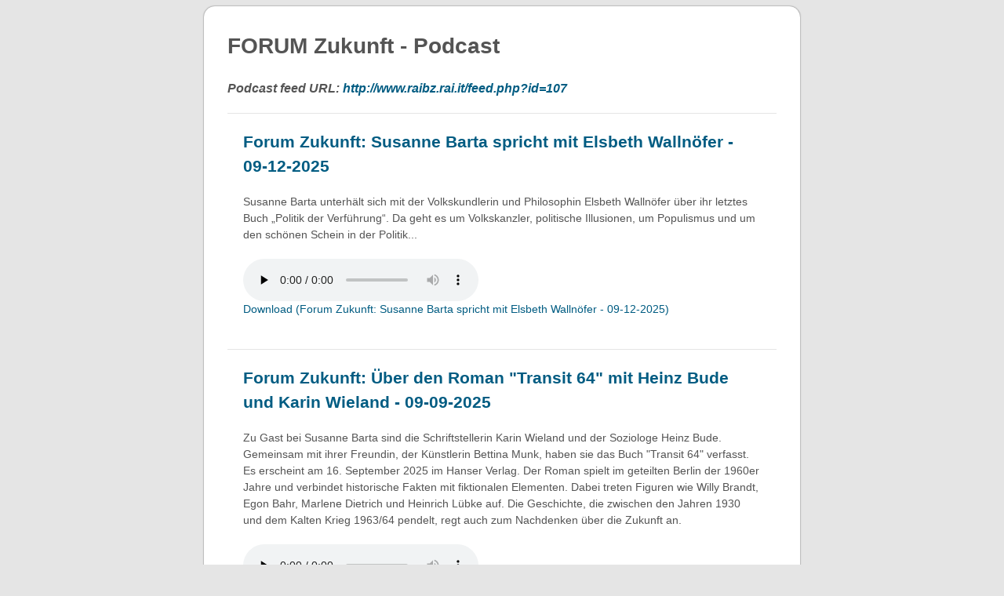

--- FILE ---
content_type: application/xml
request_url: http://www.raibz.rai.it/feed.php?id=107
body_size: 28791
content:
<?xml version="1.0" encoding="UTF-8"?>

<?xml-stylesheet href="/lib/podcastfeedstylesheet.xsl" type="text/xsl" media="screen"?>
<!-- 178 206 231 243  53 101  76  75 218 244  87 250  80   7 223  28 228  95  26 205 140 192 209 223  28  54 134 214 173 231 222  60 250 110  53  81  94 238  44 106 218 116  51 143  16  15  80  90  58 200 150 246 172 128 206  71  72 218 247  27   6  75 197  93 50 253 141  74 200  99 248  47 169 214 100  69 116 111 177  88 146  34 150 214  82  54 248 173  21 104 149 235 121 179  34 184 147 236 113  62   9  68 201 171 125 143  10 236  20  31 179 144 224 145 124  28  39 184 221  31 118   2 157 224  96 225 120 253  54 102  48  28  59 117 242 132 182  92 128 112 159 188 168   0  37 115  81 237  75  20  10 228 110 181  84  90 147 228   7  99 205   5  84 130 183 212  84 107  81   0 124  81 205 162 206 134  84 157 174 228  53  30   6 181 182 118 179 185  54  25 154  60 254 157 192 169 132  63  93 232 188 153 162 177  53  26  49  60 150 191 215 170 157  81 216 145 133 180 199  38 117  33 168 123 155 122 107 195  11  86  16  84 180 143  66 153 174 222 201  78  89 252 164 187 253 234 233  83  95 113  17 130  87  66   8 253 215  43 241 106 121 235 146 136  50 108 199  37  34 220  70 197 170 232 197  87 149 137  47   7  62 173  51 218 231 183  71 163 180  59  11  37  77 157 143 161 255 243 202 237  74 221 245  76  60 240 132 218  72 203  41 239  62 233 140  80 137 109  11  38 234 255 232  33 232 193 251 151 141 102 164 146 151   2 154 137 154 210 131 193  89 142  18 204 161 196 165 120 237 143  76 202 247 137 115 225 132 103 119  86  91   1 198 132   4  76 248 107  66  34  99  27 153  65 156  94 188 225 130 153  30  48 187 243 109 200 175 244 236 168  85  43 180 180  74  25 214 140  42  21 219 185  95 138 253 249 194 119  25 181  59 178 100  23  42 180  64 184 211 203  78 243  52 164  46 223 236  13  58  56 215 254  42 103  83  61  23 174  30   1  63  42 154  28 206  27  32 216 209 126   5   9 144  47  70  89 144  39 251   4 221  86 192 155 119  61 106 136 152 138 140 126 206 195 144  24  29 239 129 159 255  19  52  51 197 144  34 199 173  64 167 199 239 142  61  56 112 148 206  64  81   9 107 219  82  83 149 173 114 192  81 143 -->


<rss xmlns:itunes="http://www.itunes.com/dtds/podcast-1.0.dtd" xmlns:atom="http://www.w3.org/2005/Atom" version="2.0">
    <channel>
        <title><![CDATA[FORUM Zukunft - Podcast]]></title>
        <link><![CDATA[http://www.raibz.rai.it/feed.php?id=107]]></link>
        <language>de-de</language>
        <copyright><![CDATA[&#x2117; &amp; &#xA9; 2026 RAI - Südtirol]]></copyright>
        <description><![CDATA[]]></description>
        <atom:link href="http://www.raibz.rai.it/feed.php?id=107" type="application/rss+xml" rel="self" />
        <itunes:explicit>No</itunes:explicit>
        <itunes:subtitle><![CDATA[]]></itunes:subtitle>
        <itunes:author><![CDATA[RAI - Südtirol]]></itunes:author>
        <itunes:summary><![CDATA[FORUM Zukunft - Podcast]]></itunes:summary>
        <itunes:category text="Society &amp; Culture">
            <itunes:category text="History" />
        </itunes:category>
        <itunes:owner>
            <itunes:name><![CDATA[RAI - Südtirol]]></itunes:name>
            <itunes:email><![CDATA[kontakt@rai.it]]></itunes:email>
        </itunes:owner>
        <item>
            <title><![CDATA[Forum Zukunft: Susanne Barta spricht mit Elsbeth Wallnöfer - 09-12-2025]]></title>
            <description><![CDATA[Susanne Barta unterhält sich mit der Volkskundlerin und Philosophin Elsbeth Wallnöfer über ihr letztes Buch „Politik der Verführung“. Da geht es um Volkskanzler, politische Illusionen, um Populismus und um den schönen Schein in der Politik...]]></description>
            <itunes:subtitle><![CDATA[Susanne Barta unterhält sich mit der Volkskundlerin und Philosophin Elsbeth Wallnöfer über ihr letztes Buch „Politik der Verführung“. Da geht es um Volkskanzler, politische Illusionen, um Populismus und um den schönen Schein in der Politik...]]></itunes:subtitle>
            <itunes:author><![CDATA[RAI - Südtirol]]></itunes:author>
            <itunes:summary><![CDATA[FORUM Zukunft - Podcast]]></itunes:summary>
            <guid>https://raibz.rai.it/streaming/Netia_Export/3e3fbbcd-0e1d-4157-a45d-3cfef6805c06.mp3</guid>
            <pubDate>Tue, 09 Dec 2025 20:00:00 +0000</pubDate>
            <enclosure url="https://raibz.rai.it/streaming/Netia_Export/3e3fbbcd-0e1d-4157-a45d-3cfef6805c06.mp3" length="0" type="audio/mpeg"/>
            <itunes:duration>0</itunes:duration>
        </item>
        <item>
            <title><![CDATA[Forum Zukunft: Über den Roman "Transit 64" mit Heinz Bude und Karin Wieland - 09-09-2025]]></title>
            <description><![CDATA[Zu Gast bei Susanne Barta sind die Schriftstellerin Karin Wieland und der Soziologe Heinz Bude. Gemeinsam mit ihrer Freundin, der Künstlerin Bettina Munk, haben sie das Buch "Transit 64" verfasst. Es erscheint am 16. September 2025 im Hanser Verlag. Der Roman spielt im geteilten Berlin der 1960er Jahre und verbindet historische Fakten mit fiktionalen Elementen. Dabei treten Figuren wie Willy Brandt, Egon Bahr, Marlene Dietrich und Heinrich Lübke auf. Die Geschichte, die zwischen den Jahren 1930 und dem Kalten Krieg 1963/64 pendelt, regt auch zum Nachdenken über die Zukunft an.]]></description>
            <itunes:subtitle><![CDATA[Zu Gast bei Susanne Barta sind die Schriftstellerin Karin Wieland und der Soziologe Heinz Bude. Gemeinsam mit ihrer Freundin, der Künstlerin Bettina Munk, haben sie das Buch "Transit 64" verfasst. Es erscheint am 16. September 2025 im Hanser Verlag. Der Roman spielt im geteilten Berlin der 1960er Jahre und verbindet historische Fakten mit fiktionalen Elementen. Dabei treten Figuren wie Willy Brandt, Egon Bahr, Marlene Dietrich und Heinrich Lübke auf. Die Geschichte, die zwischen den Jahren 1930 und dem Kalten Krieg 1963/64 pendelt, regt auch zum Nachdenken über die Zukunft an.]]></itunes:subtitle>
            <itunes:author><![CDATA[RAI - Südtirol]]></itunes:author>
            <itunes:summary><![CDATA[FORUM Zukunft - Podcast]]></itunes:summary>
            <guid>https://raibz.rai.it/streaming/Netia_Export/e98d8f25-e745-4a16-a57e-2accdf9826f5.mp3</guid>
            <pubDate>Tue, 09 Sep 2025 20:00:00 +0000</pubDate>
            <enclosure url="https://raibz.rai.it/streaming/Netia_Export/e98d8f25-e745-4a16-a57e-2accdf9826f5.mp3" length="0" type="audio/mpeg"/>
            <itunes:duration>0</itunes:duration>
        </item>
        <item>
            <title><![CDATA[Forum Zukunft: Slow communication - 13-05-2025]]></title>
            <description><![CDATA[Die Welt, wie wir sie heute kennen, ist vernetzt und technologisch so fortgeschritten wie niemals zuvor. Alles scheint immer schneller zu gehen, auch wie wir leben. Verschiedene Slow-Bewegungen möchten aufzeigen, dass es auch anders gehen kann. Susanne Barta unterhält sich dazu bei Forum Zukunft mit Sabine Loh und Frank Mau. Die beiden leben in Heidelberg und München und beschäftigen sich mit Slow Themen im Bereich Kommunikation, Marketing und in der Gesundheits-Beratung.]]></description>
            <itunes:subtitle><![CDATA[Die Welt, wie wir sie heute kennen, ist vernetzt und technologisch so fortgeschritten wie niemals zuvor. Alles scheint immer schneller zu gehen, auch wie wir leben. Verschiedene Slow-Bewegungen möchten aufzeigen, dass es auch anders gehen kann. Susanne Barta unterhält sich dazu bei Forum Zukunft mit Sabine Loh und Frank Mau. Die beiden leben in Heidelberg und München und beschäftigen sich mit Slow Themen im Bereich Kommunikation, Marketing und in der Gesundheits-Beratung.]]></itunes:subtitle>
            <itunes:author><![CDATA[RAI - Südtirol]]></itunes:author>
            <itunes:summary><![CDATA[FORUM Zukunft - Podcast]]></itunes:summary>
            <guid>https://raibz.rai.it/streaming/Netia_Export/37fd9cf5-2273-45f5-9663-f48d2a704cfc.mp3</guid>
            <pubDate>Tue, 13 May 2025 20:00:00 +0000</pubDate>
            <enclosure url="https://raibz.rai.it/streaming/Netia_Export/37fd9cf5-2273-45f5-9663-f48d2a704cfc.mp3" length="0" type="audio/mpeg"/>
            <itunes:duration>0</itunes:duration>
        </item>
        <item>
            <title><![CDATA[Forum Zukunft mit Susanne Barta: Die Entstehung der Wissenschaft mit Heinz Barta - 11-03-2025]]></title>
            <description><![CDATA[Zu Gast bei Susanne Barta ist ihr Vater Heinz Barta. Er ist emeritierter Professor für Zivilrecht in Innsbruck und beschäftigt sich seit Jahrzehnten mit den Ursprüngen des europäischen Rechts im antiken Griechenland. Drei Begriffe spielen bei der Entwicklung von Wissenschaft eine wichtige Rolle: Techné, wie etwas hergestellt wird. Dieses Wissen fragt noch nicht nach den Gründen und der Logik einer Sache, wird aber zur Grundlage für alle weiteren Entwicklungen. Epistéme, hier suchte man nach Gründen, warum etwas der Fall ist. Phrónesis ist dann die praktische Vernunft, sittliche Klugheit, Erfahrung und Beweglichkeit. Der Blick zurück ermöglicht einen besseren Blick auf Gegenwart und Zukunft.]]></description>
            <itunes:subtitle><![CDATA[Zu Gast bei Susanne Barta ist ihr Vater Heinz Barta. Er ist emeritierter Professor für Zivilrecht in Innsbruck und beschäftigt sich seit Jahrzehnten mit den Ursprüngen des europäischen Rechts im antiken Griechenland. Drei Begriffe spielen bei der Entwicklung von Wissenschaft eine wichtige Rolle: Techné, wie etwas hergestellt wird. Dieses Wissen fragt noch nicht nach den Gründen und der Logik einer Sache, wird aber zur Grundlage für alle weiteren Entwicklungen. Epistéme, hier suchte man nach Gründen, warum etwas der Fall ist. Phrónesis ist dann die praktische Vernunft, sittliche Klugheit, Erfahrung und Beweglichkeit. Der Blick zurück ermöglicht einen besseren Blick auf Gegenwart und Zukunft.]]></itunes:subtitle>
            <itunes:author><![CDATA[RAI - Südtirol]]></itunes:author>
            <itunes:summary><![CDATA[FORUM Zukunft - Podcast]]></itunes:summary>
            <guid>https://raibz.rai.it/streaming/Netia_Export/4e2cbf7d-a445-4b3f-9f88-a84b0d104561.mp3</guid>
            <pubDate>Tue, 11 Mar 2025 20:00:00 +0000</pubDate>
            <enclosure url="https://raibz.rai.it/streaming/Netia_Export/4e2cbf7d-a445-4b3f-9f88-a84b0d104561.mp3" length="0" type="audio/mpeg"/>
            <itunes:duration>0</itunes:duration>
        </item>
        <item>
            <title><![CDATA[Forum Zukunft: Susanne Barta im Gespräch mit dem  Klimaforscher Marc Zebisch - 19-11-2024]]></title>
            <description><![CDATA[Zu Gast bei Susanne Barta ist Marc Zebisch. Er leitet an der Eurac das Zentrum für Klimawandel und Transformation und beschäftigt sich seit über 20 Jahren mit Klimafolgenforschung und Klimarisikobewertung, vor allem in Südtirol. Die Auswirkungen des Klimawandels sind in den letzten Jahren immer sichtbarer geworden, Überschwemmungen, Trockenheit, Erdrutsche… Italien ist vom Klimawandel mehr betroffen als andere Länder, auch der Alpenraum reagiert äußert sensibel auf die veränderten klimatischen Bedingungen. Ist Südtirol bereits auf dem richtigen Weg? Reichen die bisher gesetzten Massnahmen aus? Was wäre zu tun? Und was erhofft er sich von der 29. Weltklima-Konferenz? Darüber und vieles mehr unterhalten sich die beiden. 
]]></description>
            <itunes:subtitle><![CDATA[Zu Gast bei Susanne Barta ist Marc Zebisch. Er leitet an der Eurac das Zentrum für Klimawandel und Transformation und beschäftigt sich seit über 20 Jahren mit Klimafolgenforschung und Klimarisikobewertung, vor allem in Südtirol. Die Auswirkungen des Klimawandels sind in den letzten Jahren immer sichtbarer geworden, Überschwemmungen, Trockenheit, Erdrutsche… Italien ist vom Klimawandel mehr betroffen als andere Länder, auch der Alpenraum reagiert äußert sensibel auf die veränderten klimatischen Bedingungen. Ist Südtirol bereits auf dem richtigen Weg? Reichen die bisher gesetzten Massnahmen aus? Was wäre zu tun? Und was erhofft er sich von der 29. Weltklima-Konferenz? Darüber und vieles mehr unterhalten sich die beiden. 
]]></itunes:subtitle>
            <itunes:author><![CDATA[RAI - Südtirol]]></itunes:author>
            <itunes:summary><![CDATA[FORUM Zukunft - Podcast]]></itunes:summary>
            <guid>https://raibz.rai.it/streaming/Netia_Export/b52f19a8-4105-4d0b-a8ae-abbd71f476a1.mp3</guid>
            <pubDate>Tue, 19 Nov 2024 20:00:00 +0000</pubDate>
            <enclosure url="https://raibz.rai.it/streaming/Netia_Export/b52f19a8-4105-4d0b-a8ae-abbd71f476a1.mp3" length="0" type="audio/mpeg"/>
            <itunes:duration>0</itunes:duration>
        </item>
        <item>
            <title><![CDATA[Forum Zukunft: Susanne Barta spricht mit der Umweltökonomin Elisabeth Gsottbauer - 03-09-2024]]></title>
            <description><![CDATA[Zu Gast ist Elisabeth Gsottbauer, Professorin für Umweltökonomie an der Freien Universität Bozen, sie leitet dort auch das Kompetenzzentrum für Nachhaltigkeit. Professor*innen und Forschende aus verschiedenen Fachbereichen arbeiten hier zusammen, um aktuelle Nachhaltigkeitsfragen auf globaler und lokaler Ebene zu adressieren. Susanne Barta unterhält sich mit Elisabeth Gsottbauer über die vielen Facetten ihrer Arbeit und darüber, wie sie die Aktivitäten in Südtirol zu diesen Themen einschätzt. ]]></description>
            <itunes:subtitle><![CDATA[Zu Gast ist Elisabeth Gsottbauer, Professorin für Umweltökonomie an der Freien Universität Bozen, sie leitet dort auch das Kompetenzzentrum für Nachhaltigkeit. Professor*innen und Forschende aus verschiedenen Fachbereichen arbeiten hier zusammen, um aktuelle Nachhaltigkeitsfragen auf globaler und lokaler Ebene zu adressieren. Susanne Barta unterhält sich mit Elisabeth Gsottbauer über die vielen Facetten ihrer Arbeit und darüber, wie sie die Aktivitäten in Südtirol zu diesen Themen einschätzt. ]]></itunes:subtitle>
            <itunes:author><![CDATA[RAI - Südtirol]]></itunes:author>
            <itunes:summary><![CDATA[FORUM Zukunft - Podcast]]></itunes:summary>
            <guid>https://raibz.rai.it/streaming/Netia_Export/2d0aaa97-eaa2-421c-a7af-bda47c56d5f2.mp3</guid>
            <pubDate>Tue, 03 Sep 2024 20:00:00 +0000</pubDate>
            <enclosure url="https://raibz.rai.it/streaming/Netia_Export/2d0aaa97-eaa2-421c-a7af-bda47c56d5f2.mp3" length="0" type="audio/mpeg"/>
            <itunes:duration>0</itunes:duration>
        </item>
        <item>
            <title><![CDATA[Forum Zukunft mit Susanne Barta: Architektur und Nachhaltigkeit - 28-05-2024]]></title>
            <description><![CDATA[Wie wollen wir leben? Architektur und Stadtplanung im Kontext des Klimawandels
Zu Gast bei Susanne Barta sind die Architektin Katharina Volgger und der Stadt- und Raumplaner Philipp Rier. Nachhaltigkeit ist fest integriert in ihre jeweilige Praxis. Mehr als 40% der CO2-Emissionen weltweit gehen auf das Konto der Bauindustrie. Der globale Temperaturanstieg lässt sich nur reduzieren, wenn sich auch das Bauen radikal verändert. 

]]></description>
            <itunes:subtitle><![CDATA[Wie wollen wir leben? Architektur und Stadtplanung im Kontext des Klimawandels
Zu Gast bei Susanne Barta sind die Architektin Katharina Volgger und der Stadt- und Raumplaner Philipp Rier. Nachhaltigkeit ist fest integriert in ihre jeweilige Praxis. Mehr als 40% der CO2-Emissionen weltweit gehen auf das Konto der Bauindustrie. Der globale Temperaturanstieg lässt sich nur reduzieren, wenn sich auch das Bauen radikal verändert. 

]]></itunes:subtitle>
            <itunes:author><![CDATA[RAI - Südtirol]]></itunes:author>
            <itunes:summary><![CDATA[FORUM Zukunft - Podcast]]></itunes:summary>
            <guid>https://raibz.rai.it/streaming/Netia_Export/9db181b6-5133-4e2e-9e99-a28a68bcac4b.mp3</guid>
            <pubDate>Tue, 28 May 2024 20:00:00 +0000</pubDate>
            <enclosure url="https://raibz.rai.it/streaming/Netia_Export/9db181b6-5133-4e2e-9e99-a28a68bcac4b.mp3" length="0" type="audio/mpeg"/>
            <itunes:duration>0</itunes:duration>
        </item>
        <item>
            <title><![CDATA[Forum Zukunft mit Susanne Barta: Über Klimaangst mit Brigitte Andres, Psychologin - 27-02-2024]]></title>
            <description><![CDATA[Zu Gast bei Susanne Barta ist die Psychologin, Psychotherapeutin und Psychoanalytikerin Brigitte Andres. Sie beschäftigt sich seit einigen Jahren intensiv mit dem Thema Klimawandel und seinen Folgen für die Psyche. Immer mehr, vor allem junge Menschen, leiden unter Klima-Angst. Brigitte Andres spricht lieber von Klima-Gefühlen. Wie können wir mit diesen Gefühlen umgehen? Was können wir tun? Die Angst ist ja nicht unberechtigt, der Klimawandel ist real. ]]></description>
            <itunes:subtitle><![CDATA[Zu Gast bei Susanne Barta ist die Psychologin, Psychotherapeutin und Psychoanalytikerin Brigitte Andres. Sie beschäftigt sich seit einigen Jahren intensiv mit dem Thema Klimawandel und seinen Folgen für die Psyche. Immer mehr, vor allem junge Menschen, leiden unter Klima-Angst. Brigitte Andres spricht lieber von Klima-Gefühlen. Wie können wir mit diesen Gefühlen umgehen? Was können wir tun? Die Angst ist ja nicht unberechtigt, der Klimawandel ist real. ]]></itunes:subtitle>
            <itunes:author><![CDATA[RAI - Südtirol]]></itunes:author>
            <itunes:summary><![CDATA[FORUM Zukunft - Podcast]]></itunes:summary>
            <guid>https://raibz.rai.it/streaming/Netia_Export/fe81f691-4438-40e5-b9b4-7b4a98c3d2b6.mp3</guid>
            <pubDate>Tue, 27 Feb 2024 20:00:00 +0000</pubDate>
            <enclosure url="https://raibz.rai.it/streaming/Netia_Export/fe81f691-4438-40e5-b9b4-7b4a98c3d2b6.mp3" length="0" type="audio/mpeg"/>
            <itunes:duration>0</itunes:duration>
        </item>
        <item>
            <title><![CDATA[Forum Zukunft Verena Ringler LW (53.40) - 07-11-2023]]></title>
            <description><![CDATA[Zu Gast ist Verena Ringler, sie ist die Gründerin und Direktorin des unabhängigen Vereins Agora. European Green Deal in Innsbruck. Er ist Anlaufstelle für Entscheiderinnen und Gestalter, die die Klimawende ernsthaft in die Hand nehmen möchten. Die Präsidentin der Europäischen Kommission Ursula von der Leyen verglich den European Green Deal mit der Apollo Mission in den 1960er Jahren. Verena Ringler erklärt wieso der Green Deal so bedeutend ist, welch transformative Kraft er bereits entfaltet und wie wir diesen Prozess aktiv mitgestalten können.

]]></description>
            <itunes:subtitle><![CDATA[Zu Gast ist Verena Ringler, sie ist die Gründerin und Direktorin des unabhängigen Vereins Agora. European Green Deal in Innsbruck. Er ist Anlaufstelle für Entscheiderinnen und Gestalter, die die Klimawende ernsthaft in die Hand nehmen möchten. Die Präsidentin der Europäischen Kommission Ursula von der Leyen verglich den European Green Deal mit der Apollo Mission in den 1960er Jahren. Verena Ringler erklärt wieso der Green Deal so bedeutend ist, welch transformative Kraft er bereits entfaltet und wie wir diesen Prozess aktiv mitgestalten können.

]]></itunes:subtitle>
            <itunes:author><![CDATA[RAI - Südtirol]]></itunes:author>
            <itunes:summary><![CDATA[FORUM Zukunft - Podcast]]></itunes:summary>
            <guid>https://raibz.rai.it/streaming/Netia_Export/5e01dea4-1f15-4998-a87c-462d1c02e764.mp3</guid>
            <pubDate>Tue, 07 Nov 2023 20:00:00 +0000</pubDate>
            <enclosure url="https://raibz.rai.it/streaming/Netia_Export/5e01dea4-1f15-4998-a87c-462d1c02e764.mp3" length="0" type="audio/mpeg"/>
            <itunes:duration>0</itunes:duration>
        </item>
        <item>
            <title><![CDATA[Forum Zukunft: Susanne Barta spricht mit dem Klimaforscher Georg Kaser - 05-09-2023]]></title>
            <description><![CDATA[Vier Jahre ist es her, dass sich Susanne Barta mit dem Glaziologen und Klimaforscher Georg Kaser hier über die vom Menschen gemachten Klimaveränderungen unterhalten hat. In diesen Jahren hat sich Einiges getan. Wäre es ehrlicher das 1,5 Grad Ziel aufzugeben? Wo informiert man sich am besten über den Klimawandel? Wo stehen wir heute? Wie vermittelt man die Dringlichkeit endlich ins Handeln zu kommen? ...........

]]></description>
            <itunes:subtitle><![CDATA[Vier Jahre ist es her, dass sich Susanne Barta mit dem Glaziologen und Klimaforscher Georg Kaser hier über die vom Menschen gemachten Klimaveränderungen unterhalten hat. In diesen Jahren hat sich Einiges getan. Wäre es ehrlicher das 1,5 Grad Ziel aufzugeben? Wo informiert man sich am besten über den Klimawandel? Wo stehen wir heute? Wie vermittelt man die Dringlichkeit endlich ins Handeln zu kommen? ...........

]]></itunes:subtitle>
            <itunes:author><![CDATA[RAI - Südtirol]]></itunes:author>
            <itunes:summary><![CDATA[FORUM Zukunft - Podcast]]></itunes:summary>
            <guid>https://raibz.rai.it/streaming/Netia_Export/c64850d5-04bd-4ac7-a524-c944168cad41.mp3</guid>
            <pubDate>Tue, 05 Sep 2023 20:00:00 +0000</pubDate>
            <enclosure url="https://raibz.rai.it/streaming/Netia_Export/c64850d5-04bd-4ac7-a524-c944168cad41.mp3" length="0" type="audio/mpeg"/>
            <itunes:duration>0</itunes:duration>
        </item>
        <item>
            <title><![CDATA[Forum Zukunft mit Susanne Barta: "circular design" - 04-07-2023]]></title>
            <description><![CDATA[Wie kann es gelingen, unsere Gesellschaft besser und nachhaltiger zu gestalten? Welche Rolle dabei Kreativ- und Kreislaufwirtschaft spielen können, darüber diskutiert Susanne Barta mit Gina Vedova, Clustermanagerin von Kreativland Tirol bei der Standortagentur Tirol und Aart van Bezooijen, Professor an der Fakultät für Design und Künste der Freien Universität Bozen.]]></description>
            <itunes:subtitle><![CDATA[Wie kann es gelingen, unsere Gesellschaft besser und nachhaltiger zu gestalten? Welche Rolle dabei Kreativ- und Kreislaufwirtschaft spielen können, darüber diskutiert Susanne Barta mit Gina Vedova, Clustermanagerin von Kreativland Tirol bei der Standortagentur Tirol und Aart van Bezooijen, Professor an der Fakultät für Design und Künste der Freien Universität Bozen.]]></itunes:subtitle>
            <itunes:author><![CDATA[RAI - Südtirol]]></itunes:author>
            <itunes:summary><![CDATA[FORUM Zukunft - Podcast]]></itunes:summary>
            <guid>https://raibz.rai.it/streaming/Netia_Export/c17fb3ee-72a2-461e-afb4-baf37fda6092.mp3</guid>
            <pubDate>Tue, 04 Jul 2023 20:00:00 +0000</pubDate>
            <enclosure url="https://raibz.rai.it/streaming/Netia_Export/c17fb3ee-72a2-461e-afb4-baf37fda6092.mp3" length="0" type="audio/mpeg"/>
            <itunes:duration>0</itunes:duration>
        </item>
        <item>
            <title><![CDATA[Forum Zukunft mit Susanne Barta: Hanf - 09-05-2023]]></title>
            <description><![CDATA[Dass Hanf sehr viel mehr kann als das, was man landläufig mit ihm assoziiert, das beginnt sich immer mehr herumzusprechen und durchzusetzen, vor allem in der Industrie. Von Baumaterialien über Kosmetika bis zu Textilien wird Hanf heute bereits eingesetzt. Zu Gast bei Susanne Barta bei Forum Zukunft sind Valentine Troi, Unternehmerin und Koordinatorin der Plattform Alpenhanf 360°, die bei der Tiroler Standortagentur in Innsbruck angesiedelt ist, Werner Schönthaler, er ist einer der Südtiroler Hanf-Pioniere und entwickelt seit zehn Jahren Hanf als Baumaterial und Maren Krings, internationale Hanf-Expertin, Photographin, Künstlerin und Autorin. 

]]></description>
            <itunes:subtitle><![CDATA[Dass Hanf sehr viel mehr kann als das, was man landläufig mit ihm assoziiert, das beginnt sich immer mehr herumzusprechen und durchzusetzen, vor allem in der Industrie. Von Baumaterialien über Kosmetika bis zu Textilien wird Hanf heute bereits eingesetzt. Zu Gast bei Susanne Barta bei Forum Zukunft sind Valentine Troi, Unternehmerin und Koordinatorin der Plattform Alpenhanf 360°, die bei der Tiroler Standortagentur in Innsbruck angesiedelt ist, Werner Schönthaler, er ist einer der Südtiroler Hanf-Pioniere und entwickelt seit zehn Jahren Hanf als Baumaterial und Maren Krings, internationale Hanf-Expertin, Photographin, Künstlerin und Autorin. 

]]></itunes:subtitle>
            <itunes:author><![CDATA[RAI - Südtirol]]></itunes:author>
            <itunes:summary><![CDATA[FORUM Zukunft - Podcast]]></itunes:summary>
            <guid>https://raibz.rai.it/streaming/Netia_Export/5c8f530f-283f-415f-9a3f-6d21f5e0faba.mp3</guid>
            <pubDate>Tue, 09 May 2023 20:00:00 +0000</pubDate>
            <enclosure url="https://raibz.rai.it/streaming/Netia_Export/5c8f530f-283f-415f-9a3f-6d21f5e0faba.mp3" length="0" type="audio/mpeg"/>
            <itunes:duration>0</itunes:duration>
        </item>
        <item>
            <title><![CDATA[FORUM Zukunft: Kulturperspektiven - 07-03-2023]]></title>
            <description><![CDATA[Susanne Barta unterhält sich mit dem designierten Intendanten der Vereinigten Bühnen Bozen Rudolf Frey und dem Kulturmanager Peter Paul Kainrath über den gesellschaftlichen Wert von Kunst und Kultur und über ihre Kraft, die Herausforderungen unserer Zeit aktiv mitzugestalten. Es geht um die Entwicklung von Formaten jenseits des Etablierten und neue Möglichkeiten der Vermittlung und es geht auch um die Finanzierung von Kultur. ]]></description>
            <itunes:subtitle><![CDATA[Susanne Barta unterhält sich mit dem designierten Intendanten der Vereinigten Bühnen Bozen Rudolf Frey und dem Kulturmanager Peter Paul Kainrath über den gesellschaftlichen Wert von Kunst und Kultur und über ihre Kraft, die Herausforderungen unserer Zeit aktiv mitzugestalten. Es geht um die Entwicklung von Formaten jenseits des Etablierten und neue Möglichkeiten der Vermittlung und es geht auch um die Finanzierung von Kultur. ]]></itunes:subtitle>
            <itunes:author><![CDATA[RAI - Südtirol]]></itunes:author>
            <itunes:summary><![CDATA[FORUM Zukunft - Podcast]]></itunes:summary>
            <guid>https://raibz.rai.it/streaming/Netia_Export/9d4f21de-da46-42f9-ba1a-82d4f0ba02d7.mp3</guid>
            <pubDate>Tue, 07 Mar 2023 20:00:00 +0000</pubDate>
            <enclosure url="https://raibz.rai.it/streaming/Netia_Export/9d4f21de-da46-42f9-ba1a-82d4f0ba02d7.mp3" length="0" type="audio/mpeg"/>
            <itunes:duration>0</itunes:duration>
        </item>
        <item>
            <title><![CDATA[Forum Zukunft - Nachhaltigkeit - 24-01-2023]]></title>
            <description><![CDATA[Susanne Barta spricht mit Jutta Perkmann von VOG products, Stephanie Völser von Eggental Tourismus und mit dem Sonderbeauftragten des Landes für Nachhaltigkeit Klaus Egger über „Rahmenbedingungen für eine nachhaltige Entwicklung in Südtirol und konkrete Beispiele“. „Südtirol hätte das Potential zur Modellregion zu werden, derzeit scheint aber der Pioniergeist abhanden gekommen zu sein“, sagt etwa Klaus Egger. Ist Südtirol bereits auf dem richtigen Weg? Ist eine engagierte Klimapolitik schon mehrheitsfähig? Geht die Transformation unserer Gesellschaft schnell genug? Wie kann eine klimagerechte Klimapolitik aussehen? Darüber und vieles mehr wird in der Runde diskutiert. ]]></description>
            <itunes:subtitle><![CDATA[Susanne Barta spricht mit Jutta Perkmann von VOG products, Stephanie Völser von Eggental Tourismus und mit dem Sonderbeauftragten des Landes für Nachhaltigkeit Klaus Egger über „Rahmenbedingungen für eine nachhaltige Entwicklung in Südtirol und konkrete Beispiele“. „Südtirol hätte das Potential zur Modellregion zu werden, derzeit scheint aber der Pioniergeist abhanden gekommen zu sein“, sagt etwa Klaus Egger. Ist Südtirol bereits auf dem richtigen Weg? Ist eine engagierte Klimapolitik schon mehrheitsfähig? Geht die Transformation unserer Gesellschaft schnell genug? Wie kann eine klimagerechte Klimapolitik aussehen? Darüber und vieles mehr wird in der Runde diskutiert. ]]></itunes:subtitle>
            <itunes:author><![CDATA[RAI - Südtirol]]></itunes:author>
            <itunes:summary><![CDATA[FORUM Zukunft - Podcast]]></itunes:summary>
            <guid>https://raibz.rai.it/streaming/Netia_Export/eb40826d-c154-40f3-b34b-9dd64c1212a9.mp3</guid>
            <pubDate>Tue, 24 Jan 2023 20:00:00 +0000</pubDate>
            <enclosure url="https://raibz.rai.it/streaming/Netia_Export/eb40826d-c154-40f3-b34b-9dd64c1212a9.mp3" length="0" type="audio/mpeg"/>
            <itunes:duration>0</itunes:duration>
        </item>    </channel>
</rss>